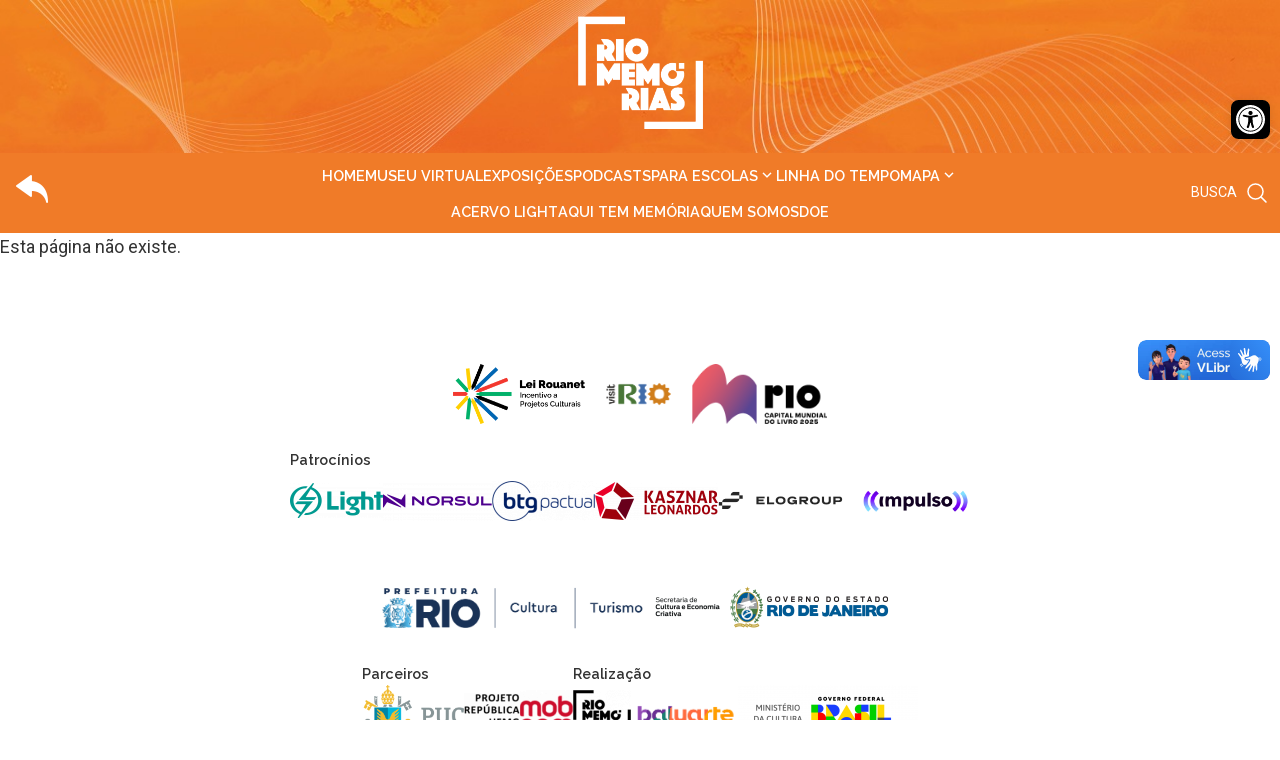

--- FILE ---
content_type: text/html; charset=UTF-8
request_url: https://riomemorias.com.br/expo_2_slide/capa-do-jornal-ultima-hora-destaque-para-para-manchete-a-respeito-da-morte-de-ary-barroso/
body_size: 14383
content:
<!doctype html>
<html lang="pt-BR">

<head>
    <meta charset="UTF-8">
    <meta name="viewport" content="width=device-width, initial-scale=1">
    <link rel="profile" href="https://gmpg.org/xfn/11">

    <link rel="icon" href="https://riomemorias.com.br/wp-content/themes/rio-memorias/assets/img/favicon-rm.png" type="image/png">

    <title>Rio Memórias</title>
    <meta name="title" content="Rio Memórias">
    <meta name="description" content="Museu virtual que conta a história do Rio antigo e atual através de seus sons, personagens, fatos históricos, lugares desaparecidos e preservados.">
    <meta name="keywords" content="Rio Memórias">
    <meta name="author" content="Comunik16, https://comunik16.dev, comunik16@gmail.com">

    <meta property="og:type" content="website">
    <meta property="og:url" content="https://riomemorias.com.br/">
    <meta property="og:title" content="Rio Memórias">
    <meta property="og:description" content="Museu virtual que conta a história do Rio antigo e atual através de seus sons, personagens, fatos históricos, lugares desaparecidos e preservados.">
    <meta property="og:image" content="https://riomemorias.com.br/wp-content/themes/rio-memorias/assets/img/banner-rm.jpg">

    <meta property="twitter:card" content="summary_large_image">
    <meta property="twitter:url" content="https://riomemorias.com.br/">
    <meta property="twitter:title" content="Rio Memórias">
    <meta property="twitter:description" content="Museu virtual que conta a história do Rio antigo e atual através de seus sons, personagens, fatos históricos, lugares desaparecidos e preservados.">
    <meta property="twitter:image" content="https://riomemorias.com.br/wp-content/themes/rio-memorias/assets/img/banner-rm.jpg">

    <!-- Metatag Facebook -->
    <meta name="facebook-domain-verification" content="6sve1ds2j7y42asyjyf19n65r97wlc" />
    <!-- Metatag Facebook -->

    <script type="text/javascript">
        //<![CDATA[
        var _gaq = _gaq || [];
        _gaq.push(['_setAccount', 'UA-143253436-1']);
        _gaq.push(['_trackPageview']);
        (function() {
            var ga = document.createElement('script');
            ga.type = 'text/javascript';
            ga.async = true;
            ga.src = ('https:' == document.location.protocol ? 'https://ssl' : 'http://www') + '.google-analytics.com/ga.js';

            var s = document.getElementsByTagName('script')[0];
            s.parentNode.insertBefore(ga, s);
        })();
        //]]>
    </script>

    <!-- Hotjar Tracking Code for https://riomemorias.com.br/ -->
    <script>
        (function(h, o, t, j, a, r) {
            h.hj = h.hj || function() {
                (h.hj.q = h.hj.q || []).push(arguments)
            };
            h._hjSettings = {
                hjid: 1650711,
                hjsv: 6
            };
            a = o.getElementsByTagName('head')[0];
            r = o.createElement('script');
            r.async = 1;
            r.src = t + h._hjSettings.hjid + j + h._hjSettings.hjsv;
            a.appendChild(r);
        })(window, document, 'https://static.hotjar.com/c/hotjar-', '.js?sv=');
    </script>

    <meta name='robots' content='index, follow, max-image-preview:large, max-snippet:-1, max-video-preview:-1' />

	<!-- This site is optimized with the Yoast SEO plugin v26.7 - https://yoast.com/wordpress/plugins/seo/ -->
	<title>Capa do jornal Última Hora. Destaque para para manchete a respeito da morte de Ary Barroso - Rio Memórias</title>
	<link rel="canonical" href="https://riomemorias.com.br/expo_2_slide/capa-do-jornal-ultima-hora-destaque-para-para-manchete-a-respeito-da-morte-de-ary-barroso/" />
	<meta property="og:locale" content="pt_BR" />
	<meta property="og:type" content="article" />
	<meta property="og:title" content="Capa do jornal Última Hora. Destaque para para manchete a respeito da morte de Ary Barroso - Rio Memórias" />
	<meta property="og:url" content="https://riomemorias.com.br/expo_2_slide/capa-do-jornal-ultima-hora-destaque-para-para-manchete-a-respeito-da-morte-de-ary-barroso/" />
	<meta property="og:site_name" content="Rio Memórias" />
	<meta name="twitter:card" content="summary_large_image" />
	<script type="application/ld+json" class="yoast-schema-graph">{"@context":"https://schema.org","@graph":[{"@type":"WebPage","@id":"https://riomemorias.com.br/expo_2_slide/capa-do-jornal-ultima-hora-destaque-para-para-manchete-a-respeito-da-morte-de-ary-barroso/","url":"https://riomemorias.com.br/expo_2_slide/capa-do-jornal-ultima-hora-destaque-para-para-manchete-a-respeito-da-morte-de-ary-barroso/","name":"Capa do jornal Última Hora. Destaque para para manchete a respeito da morte de Ary Barroso - Rio Memórias","isPartOf":{"@id":"https://riomemorias.com.br/#website"},"datePublished":"2024-03-01T18:47:49+00:00","breadcrumb":{"@id":"https://riomemorias.com.br/expo_2_slide/capa-do-jornal-ultima-hora-destaque-para-para-manchete-a-respeito-da-morte-de-ary-barroso/#breadcrumb"},"inLanguage":"pt-BR","potentialAction":[{"@type":"ReadAction","target":["https://riomemorias.com.br/expo_2_slide/capa-do-jornal-ultima-hora-destaque-para-para-manchete-a-respeito-da-morte-de-ary-barroso/"]}]},{"@type":"BreadcrumbList","@id":"https://riomemorias.com.br/expo_2_slide/capa-do-jornal-ultima-hora-destaque-para-para-manchete-a-respeito-da-morte-de-ary-barroso/#breadcrumb","itemListElement":[{"@type":"ListItem","position":1,"name":"Início","item":"https://riomemorias.com.br/"},{"@type":"ListItem","position":2,"name":"Capa do jornal Última Hora. Destaque para para manchete a respeito da morte de Ary Barroso"}]},{"@type":"WebSite","@id":"https://riomemorias.com.br/#website","url":"https://riomemorias.com.br/","name":"Rio Memórias","description":"Resgatando, valorizando e atualizando a história do Rio de Janeiro.","publisher":{"@id":"https://riomemorias.com.br/#organization"},"potentialAction":[{"@type":"SearchAction","target":{"@type":"EntryPoint","urlTemplate":"https://riomemorias.com.br/?s={search_term_string}"},"query-input":{"@type":"PropertyValueSpecification","valueRequired":true,"valueName":"search_term_string"}}],"inLanguage":"pt-BR"},{"@type":"Organization","@id":"https://riomemorias.com.br/#organization","name":"Rio Memórias","url":"https://riomemorias.com.br/","logo":{"@type":"ImageObject","inLanguage":"pt-BR","@id":"https://riomemorias.com.br/#/schema/logo/image/","url":"https://riomemorias.com.br/wp-content/uploads/2022/03/logo-black.png","contentUrl":"https://riomemorias.com.br/wp-content/uploads/2022/03/logo-black.png","width":112,"height":97,"caption":"Rio Memórias"},"image":{"@id":"https://riomemorias.com.br/#/schema/logo/image/"}}]}</script>
	<!-- / Yoast SEO plugin. -->


<link rel="alternate" type="application/rss+xml" title="Feed para Rio Memórias &raquo;" href="https://riomemorias.com.br/feed/" />
<link rel="alternate" type="application/rss+xml" title="Feed de comentários para Rio Memórias &raquo;" href="https://riomemorias.com.br/comments/feed/" />
<link rel="alternate" title="oEmbed (JSON)" type="application/json+oembed" href="https://riomemorias.com.br/wp-json/oembed/1.0/embed?url=https%3A%2F%2Friomemorias.com.br%2Fexpo_2_slide%2Fcapa-do-jornal-ultima-hora-destaque-para-para-manchete-a-respeito-da-morte-de-ary-barroso%2F" />
<link rel="alternate" title="oEmbed (XML)" type="text/xml+oembed" href="https://riomemorias.com.br/wp-json/oembed/1.0/embed?url=https%3A%2F%2Friomemorias.com.br%2Fexpo_2_slide%2Fcapa-do-jornal-ultima-hora-destaque-para-para-manchete-a-respeito-da-morte-de-ary-barroso%2F&#038;format=xml" />
<style id='wp-img-auto-sizes-contain-inline-css'>
img:is([sizes=auto i],[sizes^="auto," i]){contain-intrinsic-size:3000px 1500px}
/*# sourceURL=wp-img-auto-sizes-contain-inline-css */
</style>
<link rel='stylesheet' id='remodal-css' href='https://riomemorias.com.br/wp-content/plugins/wp-google-maps-pro/lib/remodal.css?ver=6.9' media='all' />
<link rel='stylesheet' id='remodal-default-theme-css' href='https://riomemorias.com.br/wp-content/plugins/wp-google-maps-pro/lib/remodal-default-theme.css?ver=6.9' media='all' />
<link rel='stylesheet' id='wpgmza-marker-library-dialog-css' href='https://riomemorias.com.br/wp-content/plugins/wp-google-maps-pro/css/marker-library-dialog.css?ver=6.9' media='all' />
<style id='wp-emoji-styles-inline-css'>

	img.wp-smiley, img.emoji {
		display: inline !important;
		border: none !important;
		box-shadow: none !important;
		height: 1em !important;
		width: 1em !important;
		margin: 0 0.07em !important;
		vertical-align: -0.1em !important;
		background: none !important;
		padding: 0 !important;
	}
/*# sourceURL=wp-emoji-styles-inline-css */
</style>
<style id='wp-block-library-inline-css'>
:root{--wp-block-synced-color:#7a00df;--wp-block-synced-color--rgb:122,0,223;--wp-bound-block-color:var(--wp-block-synced-color);--wp-editor-canvas-background:#ddd;--wp-admin-theme-color:#007cba;--wp-admin-theme-color--rgb:0,124,186;--wp-admin-theme-color-darker-10:#006ba1;--wp-admin-theme-color-darker-10--rgb:0,107,160.5;--wp-admin-theme-color-darker-20:#005a87;--wp-admin-theme-color-darker-20--rgb:0,90,135;--wp-admin-border-width-focus:2px}@media (min-resolution:192dpi){:root{--wp-admin-border-width-focus:1.5px}}.wp-element-button{cursor:pointer}:root .has-very-light-gray-background-color{background-color:#eee}:root .has-very-dark-gray-background-color{background-color:#313131}:root .has-very-light-gray-color{color:#eee}:root .has-very-dark-gray-color{color:#313131}:root .has-vivid-green-cyan-to-vivid-cyan-blue-gradient-background{background:linear-gradient(135deg,#00d084,#0693e3)}:root .has-purple-crush-gradient-background{background:linear-gradient(135deg,#34e2e4,#4721fb 50%,#ab1dfe)}:root .has-hazy-dawn-gradient-background{background:linear-gradient(135deg,#faaca8,#dad0ec)}:root .has-subdued-olive-gradient-background{background:linear-gradient(135deg,#fafae1,#67a671)}:root .has-atomic-cream-gradient-background{background:linear-gradient(135deg,#fdd79a,#004a59)}:root .has-nightshade-gradient-background{background:linear-gradient(135deg,#330968,#31cdcf)}:root .has-midnight-gradient-background{background:linear-gradient(135deg,#020381,#2874fc)}:root{--wp--preset--font-size--normal:16px;--wp--preset--font-size--huge:42px}.has-regular-font-size{font-size:1em}.has-larger-font-size{font-size:2.625em}.has-normal-font-size{font-size:var(--wp--preset--font-size--normal)}.has-huge-font-size{font-size:var(--wp--preset--font-size--huge)}.has-text-align-center{text-align:center}.has-text-align-left{text-align:left}.has-text-align-right{text-align:right}.has-fit-text{white-space:nowrap!important}#end-resizable-editor-section{display:none}.aligncenter{clear:both}.items-justified-left{justify-content:flex-start}.items-justified-center{justify-content:center}.items-justified-right{justify-content:flex-end}.items-justified-space-between{justify-content:space-between}.screen-reader-text{border:0;clip-path:inset(50%);height:1px;margin:-1px;overflow:hidden;padding:0;position:absolute;width:1px;word-wrap:normal!important}.screen-reader-text:focus{background-color:#ddd;clip-path:none;color:#444;display:block;font-size:1em;height:auto;left:5px;line-height:normal;padding:15px 23px 14px;text-decoration:none;top:5px;width:auto;z-index:100000}html :where(.has-border-color){border-style:solid}html :where([style*=border-top-color]){border-top-style:solid}html :where([style*=border-right-color]){border-right-style:solid}html :where([style*=border-bottom-color]){border-bottom-style:solid}html :where([style*=border-left-color]){border-left-style:solid}html :where([style*=border-width]){border-style:solid}html :where([style*=border-top-width]){border-top-style:solid}html :where([style*=border-right-width]){border-right-style:solid}html :where([style*=border-bottom-width]){border-bottom-style:solid}html :where([style*=border-left-width]){border-left-style:solid}html :where(img[class*=wp-image-]){height:auto;max-width:100%}:where(figure){margin:0 0 1em}html :where(.is-position-sticky){--wp-admin--admin-bar--position-offset:var(--wp-admin--admin-bar--height,0px)}@media screen and (max-width:600px){html :where(.is-position-sticky){--wp-admin--admin-bar--position-offset:0px}}

/*# sourceURL=wp-block-library-inline-css */
</style><style id='global-styles-inline-css'>
:root{--wp--preset--aspect-ratio--square: 1;--wp--preset--aspect-ratio--4-3: 4/3;--wp--preset--aspect-ratio--3-4: 3/4;--wp--preset--aspect-ratio--3-2: 3/2;--wp--preset--aspect-ratio--2-3: 2/3;--wp--preset--aspect-ratio--16-9: 16/9;--wp--preset--aspect-ratio--9-16: 9/16;--wp--preset--color--black: #000000;--wp--preset--color--cyan-bluish-gray: #abb8c3;--wp--preset--color--white: #ffffff;--wp--preset--color--pale-pink: #f78da7;--wp--preset--color--vivid-red: #cf2e2e;--wp--preset--color--luminous-vivid-orange: #ff6900;--wp--preset--color--luminous-vivid-amber: #fcb900;--wp--preset--color--light-green-cyan: #7bdcb5;--wp--preset--color--vivid-green-cyan: #00d084;--wp--preset--color--pale-cyan-blue: #8ed1fc;--wp--preset--color--vivid-cyan-blue: #0693e3;--wp--preset--color--vivid-purple: #9b51e0;--wp--preset--gradient--vivid-cyan-blue-to-vivid-purple: linear-gradient(135deg,rgb(6,147,227) 0%,rgb(155,81,224) 100%);--wp--preset--gradient--light-green-cyan-to-vivid-green-cyan: linear-gradient(135deg,rgb(122,220,180) 0%,rgb(0,208,130) 100%);--wp--preset--gradient--luminous-vivid-amber-to-luminous-vivid-orange: linear-gradient(135deg,rgb(252,185,0) 0%,rgb(255,105,0) 100%);--wp--preset--gradient--luminous-vivid-orange-to-vivid-red: linear-gradient(135deg,rgb(255,105,0) 0%,rgb(207,46,46) 100%);--wp--preset--gradient--very-light-gray-to-cyan-bluish-gray: linear-gradient(135deg,rgb(238,238,238) 0%,rgb(169,184,195) 100%);--wp--preset--gradient--cool-to-warm-spectrum: linear-gradient(135deg,rgb(74,234,220) 0%,rgb(151,120,209) 20%,rgb(207,42,186) 40%,rgb(238,44,130) 60%,rgb(251,105,98) 80%,rgb(254,248,76) 100%);--wp--preset--gradient--blush-light-purple: linear-gradient(135deg,rgb(255,206,236) 0%,rgb(152,150,240) 100%);--wp--preset--gradient--blush-bordeaux: linear-gradient(135deg,rgb(254,205,165) 0%,rgb(254,45,45) 50%,rgb(107,0,62) 100%);--wp--preset--gradient--luminous-dusk: linear-gradient(135deg,rgb(255,203,112) 0%,rgb(199,81,192) 50%,rgb(65,88,208) 100%);--wp--preset--gradient--pale-ocean: linear-gradient(135deg,rgb(255,245,203) 0%,rgb(182,227,212) 50%,rgb(51,167,181) 100%);--wp--preset--gradient--electric-grass: linear-gradient(135deg,rgb(202,248,128) 0%,rgb(113,206,126) 100%);--wp--preset--gradient--midnight: linear-gradient(135deg,rgb(2,3,129) 0%,rgb(40,116,252) 100%);--wp--preset--font-size--small: 13px;--wp--preset--font-size--medium: 20px;--wp--preset--font-size--large: 36px;--wp--preset--font-size--x-large: 42px;--wp--preset--spacing--20: 0.44rem;--wp--preset--spacing--30: 0.67rem;--wp--preset--spacing--40: 1rem;--wp--preset--spacing--50: 1.5rem;--wp--preset--spacing--60: 2.25rem;--wp--preset--spacing--70: 3.38rem;--wp--preset--spacing--80: 5.06rem;--wp--preset--shadow--natural: 6px 6px 9px rgba(0, 0, 0, 0.2);--wp--preset--shadow--deep: 12px 12px 50px rgba(0, 0, 0, 0.4);--wp--preset--shadow--sharp: 6px 6px 0px rgba(0, 0, 0, 0.2);--wp--preset--shadow--outlined: 6px 6px 0px -3px rgb(255, 255, 255), 6px 6px rgb(0, 0, 0);--wp--preset--shadow--crisp: 6px 6px 0px rgb(0, 0, 0);}:where(.is-layout-flex){gap: 0.5em;}:where(.is-layout-grid){gap: 0.5em;}body .is-layout-flex{display: flex;}.is-layout-flex{flex-wrap: wrap;align-items: center;}.is-layout-flex > :is(*, div){margin: 0;}body .is-layout-grid{display: grid;}.is-layout-grid > :is(*, div){margin: 0;}:where(.wp-block-columns.is-layout-flex){gap: 2em;}:where(.wp-block-columns.is-layout-grid){gap: 2em;}:where(.wp-block-post-template.is-layout-flex){gap: 1.25em;}:where(.wp-block-post-template.is-layout-grid){gap: 1.25em;}.has-black-color{color: var(--wp--preset--color--black) !important;}.has-cyan-bluish-gray-color{color: var(--wp--preset--color--cyan-bluish-gray) !important;}.has-white-color{color: var(--wp--preset--color--white) !important;}.has-pale-pink-color{color: var(--wp--preset--color--pale-pink) !important;}.has-vivid-red-color{color: var(--wp--preset--color--vivid-red) !important;}.has-luminous-vivid-orange-color{color: var(--wp--preset--color--luminous-vivid-orange) !important;}.has-luminous-vivid-amber-color{color: var(--wp--preset--color--luminous-vivid-amber) !important;}.has-light-green-cyan-color{color: var(--wp--preset--color--light-green-cyan) !important;}.has-vivid-green-cyan-color{color: var(--wp--preset--color--vivid-green-cyan) !important;}.has-pale-cyan-blue-color{color: var(--wp--preset--color--pale-cyan-blue) !important;}.has-vivid-cyan-blue-color{color: var(--wp--preset--color--vivid-cyan-blue) !important;}.has-vivid-purple-color{color: var(--wp--preset--color--vivid-purple) !important;}.has-black-background-color{background-color: var(--wp--preset--color--black) !important;}.has-cyan-bluish-gray-background-color{background-color: var(--wp--preset--color--cyan-bluish-gray) !important;}.has-white-background-color{background-color: var(--wp--preset--color--white) !important;}.has-pale-pink-background-color{background-color: var(--wp--preset--color--pale-pink) !important;}.has-vivid-red-background-color{background-color: var(--wp--preset--color--vivid-red) !important;}.has-luminous-vivid-orange-background-color{background-color: var(--wp--preset--color--luminous-vivid-orange) !important;}.has-luminous-vivid-amber-background-color{background-color: var(--wp--preset--color--luminous-vivid-amber) !important;}.has-light-green-cyan-background-color{background-color: var(--wp--preset--color--light-green-cyan) !important;}.has-vivid-green-cyan-background-color{background-color: var(--wp--preset--color--vivid-green-cyan) !important;}.has-pale-cyan-blue-background-color{background-color: var(--wp--preset--color--pale-cyan-blue) !important;}.has-vivid-cyan-blue-background-color{background-color: var(--wp--preset--color--vivid-cyan-blue) !important;}.has-vivid-purple-background-color{background-color: var(--wp--preset--color--vivid-purple) !important;}.has-black-border-color{border-color: var(--wp--preset--color--black) !important;}.has-cyan-bluish-gray-border-color{border-color: var(--wp--preset--color--cyan-bluish-gray) !important;}.has-white-border-color{border-color: var(--wp--preset--color--white) !important;}.has-pale-pink-border-color{border-color: var(--wp--preset--color--pale-pink) !important;}.has-vivid-red-border-color{border-color: var(--wp--preset--color--vivid-red) !important;}.has-luminous-vivid-orange-border-color{border-color: var(--wp--preset--color--luminous-vivid-orange) !important;}.has-luminous-vivid-amber-border-color{border-color: var(--wp--preset--color--luminous-vivid-amber) !important;}.has-light-green-cyan-border-color{border-color: var(--wp--preset--color--light-green-cyan) !important;}.has-vivid-green-cyan-border-color{border-color: var(--wp--preset--color--vivid-green-cyan) !important;}.has-pale-cyan-blue-border-color{border-color: var(--wp--preset--color--pale-cyan-blue) !important;}.has-vivid-cyan-blue-border-color{border-color: var(--wp--preset--color--vivid-cyan-blue) !important;}.has-vivid-purple-border-color{border-color: var(--wp--preset--color--vivid-purple) !important;}.has-vivid-cyan-blue-to-vivid-purple-gradient-background{background: var(--wp--preset--gradient--vivid-cyan-blue-to-vivid-purple) !important;}.has-light-green-cyan-to-vivid-green-cyan-gradient-background{background: var(--wp--preset--gradient--light-green-cyan-to-vivid-green-cyan) !important;}.has-luminous-vivid-amber-to-luminous-vivid-orange-gradient-background{background: var(--wp--preset--gradient--luminous-vivid-amber-to-luminous-vivid-orange) !important;}.has-luminous-vivid-orange-to-vivid-red-gradient-background{background: var(--wp--preset--gradient--luminous-vivid-orange-to-vivid-red) !important;}.has-very-light-gray-to-cyan-bluish-gray-gradient-background{background: var(--wp--preset--gradient--very-light-gray-to-cyan-bluish-gray) !important;}.has-cool-to-warm-spectrum-gradient-background{background: var(--wp--preset--gradient--cool-to-warm-spectrum) !important;}.has-blush-light-purple-gradient-background{background: var(--wp--preset--gradient--blush-light-purple) !important;}.has-blush-bordeaux-gradient-background{background: var(--wp--preset--gradient--blush-bordeaux) !important;}.has-luminous-dusk-gradient-background{background: var(--wp--preset--gradient--luminous-dusk) !important;}.has-pale-ocean-gradient-background{background: var(--wp--preset--gradient--pale-ocean) !important;}.has-electric-grass-gradient-background{background: var(--wp--preset--gradient--electric-grass) !important;}.has-midnight-gradient-background{background: var(--wp--preset--gradient--midnight) !important;}.has-small-font-size{font-size: var(--wp--preset--font-size--small) !important;}.has-medium-font-size{font-size: var(--wp--preset--font-size--medium) !important;}.has-large-font-size{font-size: var(--wp--preset--font-size--large) !important;}.has-x-large-font-size{font-size: var(--wp--preset--font-size--x-large) !important;}
/*# sourceURL=global-styles-inline-css */
</style>

<style id='classic-theme-styles-inline-css'>
/*! This file is auto-generated */
.wp-block-button__link{color:#fff;background-color:#32373c;border-radius:9999px;box-shadow:none;text-decoration:none;padding:calc(.667em + 2px) calc(1.333em + 2px);font-size:1.125em}.wp-block-file__button{background:#32373c;color:#fff;text-decoration:none}
/*# sourceURL=/wp-includes/css/classic-themes.min.css */
</style>
<link rel='stylesheet' id='contact-form-7-css' href='https://riomemorias.com.br/wp-content/plugins/contact-form-7/includes/css/styles.css?ver=6.1.4' media='all' />
<link rel='stylesheet' id='wpa-style-css' href='https://riomemorias.com.br/wp-content/plugins/wp-accessibility/css/wpa-style.css?ver=2.2.6' media='all' />
<style id='wpa-style-inline-css'>
:root { --admin-bar-top : 7px; }
/*# sourceURL=wpa-style-inline-css */
</style>
<link rel='stylesheet' id='pojo-a11y-css' href='https://riomemorias.com.br/wp-content/plugins/pojo-accessibility/modules/legacy/assets/css/style.min.css?ver=1.0.0' media='all' />
<link rel='stylesheet' id='custom-icon-font-css' href='https://riomemorias.com.br/wp-content/themes/rio-memorias/assets/fonts/fonts.css?ver=6.9' media='all' />
<link rel='stylesheet' id='sw-style-css' href='https://riomemorias.com.br/wp-content/themes/rio-memorias/assets/css/min/sw.min.css?ver=1.2.210126' media='all' />
<link rel='stylesheet' id='rio-memorias-style-css' href='https://riomemorias.com.br/wp-content/themes/rio-memorias/style.css?ver=1.2.210126' media='all' />
<link rel='stylesheet' id='home-css' href='https://riomemorias.com.br/wp-content/themes/rio-memorias/assets/css/min/home.min.css?ver=1.2.210126' media='all' />
<script src="https://riomemorias.com.br/wp-includes/js/jquery/jquery.min.js?ver=3.7.1" id="jquery-core-js"></script>
<script src="https://riomemorias.com.br/wp-includes/js/jquery/jquery-migrate.min.js?ver=3.4.1" id="jquery-migrate-js"></script>
<script src="https://riomemorias.com.br/wp-content/plugins/wp-google-maps-pro/lib/remodal.min.js?ver=6.9" id="remodal-js"></script>
<script id="wpgmza_data-js-extra">
var wpgmza_google_api_status = {"message":"Engine is not google-maps","code":"ENGINE_NOT_GOOGLE_MAPS"};
//# sourceURL=wpgmza_data-js-extra
</script>
<script src="https://riomemorias.com.br/wp-content/plugins/wp-google-maps/wpgmza_data.js?ver=6.9" id="wpgmza_data-js"></script>
<link rel="https://api.w.org/" href="https://riomemorias.com.br/wp-json/" /><link rel="alternate" title="JSON" type="application/json" href="https://riomemorias.com.br/wp-json/wp/v2/expo_2_slide/18779" /><link rel="EditURI" type="application/rsd+xml" title="RSD" href="https://riomemorias.com.br/xmlrpc.php?rsd" />
<meta name="generator" content="WordPress 6.9" />
<link rel='shortlink' href='https://riomemorias.com.br/?p=18779' />
<style type="text/css">
#pojo-a11y-toolbar .pojo-a11y-toolbar-toggle a{ background-color: #000000;	color: #ffffff;}
#pojo-a11y-toolbar .pojo-a11y-toolbar-overlay, #pojo-a11y-toolbar .pojo-a11y-toolbar-overlay ul.pojo-a11y-toolbar-items.pojo-a11y-links{ border-color: #000000;}
body.pojo-a11y-focusable a:focus{ outline-style: solid !important;	outline-width: 1px !important;	outline-color: #FF0000 !important;}
#pojo-a11y-toolbar{ top: 100px !important;}
#pojo-a11y-toolbar .pojo-a11y-toolbar-overlay{ background-color: #ffffff;}
#pojo-a11y-toolbar .pojo-a11y-toolbar-overlay ul.pojo-a11y-toolbar-items li.pojo-a11y-toolbar-item a, #pojo-a11y-toolbar .pojo-a11y-toolbar-overlay p.pojo-a11y-toolbar-title{ color: #333333;}
#pojo-a11y-toolbar .pojo-a11y-toolbar-overlay ul.pojo-a11y-toolbar-items li.pojo-a11y-toolbar-item a.active{ background-color: #000000;	color: #ffffff;}
@media (max-width: 767px) { #pojo-a11y-toolbar { top: 50px !important; } }</style>
    <!-- Google Tag Manager -->
    <script>
        (function(w, d, s, l, i) {
            w[l] = w[l] || [];
            w[l].push({
                'gtm.start': new Date().getTime(),
                event: 'gtm.js'
            });
            var f = d.getElementsByTagName(s)[0],
                j = d.createElement(s),
                dl = l != 'dataLayer' ? '&l=' + l : '';
            j.async = true;
            j.src =
                'https://www.googletagmanager.com/gtm.js?id=' + i + dl;
            f.parentNode.insertBefore(j, f);
        })(window, document, 'script', 'dataLayer', 'GTM-WWSM6GK');
    </script>
    <!-- End Google Tag Manager -->


    <!-- Facebook Pixel Code -->
    <script>
        ! function(f, b, e, v, n, t, s) {
            if (f.fbq) return;
            n = f.fbq = function() {
                n.callMethod ?
                    n.callMethod.apply(n, arguments) : n.queue.push(arguments)
            };
            if (!f._fbq) f._fbq = n;
            n.push = n;
            n.loaded = !0;
            n.version = '2.0';
            n.queue = [];
            t = b.createElement(e);
            t.async = !0;
            t.src = v;
            s = b.getElementsByTagName(e)[0];
            s.parentNode.insertBefore(t, s)
        }(window, document, 'script',
            'https://connect.facebook.net/en_US/fbevents.js');
        fbq('init', '5209000852460097');
        fbq('track', 'PageView');
    </script>
    <noscript>
        <img height="1" width="1" style="display:none" src="https://www.facebook.com/tr?id=5209000852460097&ev=PageView&noscript=1" />
    </noscript>
    <!-- End Facebook Pixel Code -->
</head>

<body>
    <!-- Google Tag Manager (noscript) -->
    <noscript><iframe src="https://www.googletagmanager.com/ns.html?id=GTM-WWSM6GK" height="0" width="0" style="display:none;visibility:hidden"></iframe></noscript>
    <!-- End Google Tag Manager (noscript) -->
    <div class="preloader">
        <span class="loader"></span>
    </div> 

        <div id="page" class="site">
        <header class="header_wrapper bg_img" style="background-image: url(https://riomemorias.com.br/wp-content/themes/rio-memorias/assets/img/testeira_interna.jpg)">

    <div class="logo_wrapper">
                <a href="https://riomemorias.com.br"><img id="logo" src="https://riomemorias.com.br/wp-content/themes/rio-memorias/assets/img/logo-rio-memorias.png" alt="Logo Rio Memórias" /></a>
            </div>

    <nav class="nav_menu">
        <a href="https://riomemorias.com.br/capa-do-jornal-ultima-hora-destaque-para-para-manchete-a-respeito-da-morte-de-ary-barroso/" class="botao_voltar "><img title="Voltar à página anterior" src="https://riomemorias.com.br/wp-content/themes/rio-memorias/assets/img/voltar.png" /></a>
        <span class="texto_icone">MENU</span>
        <input type="checkbox" id="toggle" />
        <label for="toggle">
            <span></span>
            <span></span>
            <span></span>
        </label>

        <div class="menu container" id="menu">

    <div class="menu_1">
        
                            <div>
                    <a class="menu_item" href="https://riomemorias.com.br/" >
                        <span>Home</span>
                    </a>
                </div>
            
        
                            <div>
                    <a class="menu_item" href="https://riomemorias.com.br/museuvirtual/" >
                        <span>Museu Virtual</span>
                    </a>
                </div>
            
        
                            <div>
                    <a class="menu_item" href="https://riomemorias.com.br/exposicoes/" >
                        <span>Exposições</span>
                    </a>
                </div>
            
        
                            <div>
                    <a class="menu_item" href="https://riomemorias.com.br/podcasts/" >
                        <span>Podcasts</span>
                    </a>
                </div>
            
        
                            <li class="dropdown">
                    <a class="menu_item" >
                        <span>Para escolas<svg xmlns="http://www.w3.org/2000/svg" viewBox="0 -960 960 960" width="18px" fill="#ffffff"><path d="M480-333 240-573l51-51 189 189 189-189 51 51-240 240Z"/></svg></span>
                    </a>
                    <ul class="dropdown-menu">
                                                    <li>
                                <a href="https://riomemorias.com.br/para-escolas/educa/" >
                                    <span>Rio dos estudantes</span>
                                </a>
                            </li>
                                                    <li>
                                <a href="https://riomemorias.com.br/para-escolas/passeios/" >
                                    <span>Rolé dos estudantes</span>
                                </a>
                            </li>
                                            </ul>
                </li>
            
        
                            <div>
                    <a class="menu_item" href="https://riomemorias.com.br/linha-do-tempo/" >
                        <span>Linha do tempo</span>
                    </a>
                </div>
            
        
                            <li class="dropdown">
                    <a class="menu_item" >
                        <span>Mapa<svg xmlns="http://www.w3.org/2000/svg" viewBox="0 -960 960 960" width="18px" fill="#ffffff"><path d="M480-333 240-573l51-51 189 189 189-189 51 51-240 240Z"/></svg></span>
                    </a>
                    <ul class="dropdown-menu">
                                                    <li>
                                <a href="https://riomemorias.com.br/mapa-3/" >
                                    <span>Principal</span>
                                </a>
                            </li>
                                                    <li>
                                <a href="https://riomemorias.com.br/galeria/aqui-tem-memoria/" >
                                    <span>Aqui tem memória</span>
                                </a>
                            </li>
                                                    <li>
                                <a href="https://riomemorias.com.br/mapa-3/mapa-rio-dos-estudantes/" >
                                    <span>São Cristovão</span>
                                </a>
                            </li>
                                            </ul>
                </li>
            
            </div>

    <div class="menu_2" style="gap:1rem;">
                    <div>
                <a class="menu_item" href="https://riomemorias.com.br/acervo-light/" >
                    <span>Acervo light</span>
                </a>
            </div>
                    <div>
                <a class="menu_item" href="https://riomemorias.com.br/galeria/aqui-tem-memoria/" >
                    <span>Aqui tem memória</span>
                </a>
            </div>
                    <div>
                <a class="menu_item" href="https://riomemorias.com.br/quem-somos/" >
                    <span>Quem somos</span>
                </a>
            </div>
                    <div>
                <a class="menu_item" href="https://riomemorias.abraceumacausa.com.br/"  target="_blank" rel="noopener noreferrer">
                    <span>Doe</span>
                </a>
            </div>
            </div>

</div>
        <div class="search-wrapper">
            <span class="texto_icone">BUSCA</span>
            <form role="search" method="get" class="search-box" action="https://riomemorias.com.br/">
                <input type="search" class="search-txt" placeholder="Pesquisar …" value="" name="s">
                <a href="javascript:void(0);" class="search-btn" role="link">
                    <svg xmlns="http://www.w3.org/2000/svg" fill="#000000" viewBox="0 0 24 24" stroke-width="1.5" stroke="currentColor" style="width: 24px; height: 24px;">
                        <path stroke-linecap="round" stroke-linejoin="round" d="M21 21l-5.197-5.197m0 0A7.5 7.5 0 105.196 5.196a7.5 7.5 0 0010.607 10.607z" />
                    </svg>

                </a>
            </form>
        </div>
    </nav>

</header>

    <button id="scroll_to_top" style="display: none;">
        <svg fill="#000000" height="24px" width="24px" version="1.1" xmlns="http://www.w3.org/2000/svg" xmlns:xlink="http://www.w3.org/1999/xlink" viewBox="0 0 330 330" xml:space="preserve">
            <path id="XMLID_224_" d="M325.606,229.393l-150.004-150C172.79,76.58,168.974,75,164.996,75c-3.979,0-7.794,1.581-10.607,4.394
	l-149.996,150c-5.858,5.858-5.858,15.355,0,21.213c5.857,5.857,15.355,5.858,21.213,0l139.39-139.393l139.397,139.393
	C307.322,253.536,311.161,255,315,255c3.839,0,7.678-1.464,10.607-4.394C331.464,244.748,331.464,235.251,325.606,229.393z" />
        </svg>

    </button>
Esta página não existe.<section class="parceiros__logos">
    <div class="container_alt">
        <section class="parceiros__logos">
    <div class="container_alt">
                        <div class="parceiros_agrupados">
                                            <div class="grid_wrapper">
                            <h4 id="titulo_parceiro_1" style="color: transparent;">
                                .                            </h4>
                            <div class="grid_logos">
                                                                                <img src="https://riomemorias.com.br/wp-content/uploads/2025/10/copy_of_leirouanetincentivoaprojetoscoloridafundosclaros-1-scaled.png" alt="" class="parceiro_logo">
                                                                                    <img src="https://riomemorias.com.br/wp-content/uploads/2025/10/RGB-logotipo-visitrio_principal-colorida-positiva.png" alt="" class="parceiro_logo">
                                                                                    <img src="https://riomemorias.com.br/wp-content/uploads/2025/10/RCML-MARCA-CORAL-ROXA-1.png" alt="" class="parceiro_logo">
                                                                </div>
                        </div>
                                            <div class="grid_wrapper">
                            <h4 id="titulo_parceiro_2">
                                Patrocínios                            </h4>
                            <div class="grid_logos">
                                                                                <img src="https://riomemorias.com.br/wp-content/uploads/2023/11/logo_light.png" alt="" class="parceiro_logo">
                                                                                    <img src="https://riomemorias.com.br/wp-content/uploads/2023/11/logo_norsul.png" alt="" class="parceiro_logo">
                                                                                    <img src="https://riomemorias.com.br/wp-content/uploads/2023/11/logo_btg_pactual.png" alt="" class="parceiro_logo">
                                                                                    <img src="https://riomemorias.com.br/wp-content/uploads/2023/11/logo_kasznar_leonardos.png" alt="" class="parceiro_logo">
                                                                                    <img src="https://riomemorias.com.br/wp-content/uploads/2024/07/elogroup-4.png" alt="" class="parceiro_logo">
                                                                                    <img src="https://riomemorias.com.br/wp-content/uploads/2024/07/4d62a7b2-5a53-4d3d-944d-299173b1ed62.png" alt="" class="parceiro_logo">
                                                                </div>
                        </div>
                                    </div>
                        <div class="parceiros_agrupados">
                                            <div class="grid_wrapper">
                            <h4 id="titulo_parceiro_3" style="color: transparent;">
                                .                            </h4>
                            <div class="grid_logos">
                                                                                <img src="https://riomemorias.com.br/wp-content/uploads/2025/05/sec-turismo-e-cultura-4.png" alt="" class="parceiro_logo">
                                                                                    <img src="https://riomemorias.com.br/wp-content/uploads/2023/11/logo_secec_rio.png" alt="" class="parceiro_logo">
                                                                </div>
                        </div>
                                    </div>
                        <div class="parceiros_agrupados">
                                            <div class="grid_wrapper">
                            <h4 id="titulo_parceiro_4">
                                Parceiros                            </h4>
                            <div class="grid_logos">
                                                                                <img src="https://riomemorias.com.br/wp-content/uploads/2025/06/puc-logo-horizontal-color.png" alt="" class="parceiro_logo">
                                                                                    <img src="https://riomemorias.com.br/wp-content/uploads/2023/11/logo_projeto_republica_ufmg.png" alt="" class="parceiro_logo">
                                                                                    <img src="https://riomemorias.com.br/wp-content/uploads/2023/11/logo_mobcom.png" alt="" class="parceiro_logo">
                                                                </div>
                        </div>
                                            <div class="grid_wrapper">
                            <h4 id="titulo_parceiro_5">
                                Realização                            </h4>
                            <div class="grid_logos">
                                                                                <img src="https://riomemorias.com.br/wp-content/uploads/2023/11/logo_rio_memorias.png" alt="" class="parceiro_logo">
                                                                                    <img src="https://riomemorias.com.br/wp-content/uploads/2025/03/Logo_Baluarte_Colorida-1.png" alt="" class="parceiro_logo">
                                                                                    <img src="https://riomemorias.com.br/wp-content/uploads/2023/11/logo_governo_federal.png" alt="" class="parceiro_logo">
                                                                </div>
                        </div>
                                    </div>
            </div>
</section>    </div>
</section>

<footer class="footer">
    <div class="container">
    <ul class="footer_paginas">
        <li class="footer_titulo">Páginas</li>
        <div class="menu container" id="menu">

    <div class="menu_1">
        
                            <div>
                    <a class="menu_item" href="https://riomemorias.com.br/" >
                        <span>Home</span>
                    </a>
                </div>
            
        
                            <div>
                    <a class="menu_item" href="https://riomemorias.com.br/museuvirtual/" >
                        <span>Museu Virtual</span>
                    </a>
                </div>
            
        
                            <div>
                    <a class="menu_item" href="https://riomemorias.com.br/exposicoes/" >
                        <span>Exposições</span>
                    </a>
                </div>
            
        
                            <div>
                    <a class="menu_item" href="https://riomemorias.com.br/podcasts/" >
                        <span>Podcasts</span>
                    </a>
                </div>
            
        
                            <li class="dropdown">
                    <a class="menu_item" >
                        <span>Para escolas<svg xmlns="http://www.w3.org/2000/svg" viewBox="0 -960 960 960" width="18px" fill="#ffffff"><path d="M480-333 240-573l51-51 189 189 189-189 51 51-240 240Z"/></svg></span>
                    </a>
                    <ul class="dropdown-menu">
                                                    <li>
                                <a href="https://riomemorias.com.br/para-escolas/educa/" >
                                    <span>Rio dos estudantes</span>
                                </a>
                            </li>
                                                    <li>
                                <a href="https://riomemorias.com.br/para-escolas/passeios/" >
                                    <span>Rolé dos estudantes</span>
                                </a>
                            </li>
                                            </ul>
                </li>
            
        
                            <div>
                    <a class="menu_item" href="https://riomemorias.com.br/linha-do-tempo/" >
                        <span>Linha do tempo</span>
                    </a>
                </div>
            
        
                            <li class="dropdown">
                    <a class="menu_item" >
                        <span>Mapa<svg xmlns="http://www.w3.org/2000/svg" viewBox="0 -960 960 960" width="18px" fill="#ffffff"><path d="M480-333 240-573l51-51 189 189 189-189 51 51-240 240Z"/></svg></span>
                    </a>
                    <ul class="dropdown-menu">
                                                    <li>
                                <a href="https://riomemorias.com.br/mapa-3/" >
                                    <span>Principal</span>
                                </a>
                            </li>
                                                    <li>
                                <a href="https://riomemorias.com.br/galeria/aqui-tem-memoria/" >
                                    <span>Aqui tem memória</span>
                                </a>
                            </li>
                                                    <li>
                                <a href="https://riomemorias.com.br/mapa-3/mapa-rio-dos-estudantes/" >
                                    <span>São Cristovão</span>
                                </a>
                            </li>
                                            </ul>
                </li>
            
            </div>

    <div class="menu_2" style="gap:1rem;">
                    <div>
                <a class="menu_item" href="https://riomemorias.com.br/acervo-light/" >
                    <span>Acervo light</span>
                </a>
            </div>
                    <div>
                <a class="menu_item" href="https://riomemorias.com.br/galeria/aqui-tem-memoria/" >
                    <span>Aqui tem memória</span>
                </a>
            </div>
                    <div>
                <a class="menu_item" href="https://riomemorias.com.br/quem-somos/" >
                    <span>Quem somos</span>
                </a>
            </div>
                    <div>
                <a class="menu_item" href="https://riomemorias.abraceumacausa.com.br/"  target="_blank" rel="noopener noreferrer">
                    <span>Doe</span>
                </a>
            </div>
            </div>

</div>    </ul>
    <ul class="footer_galerias"><li class="footer_titulo">Galerias</li>            <li>
                <a href="https://riomemorias.com.br/galeria/rio-sobre-rochas/">
                                        <span>Rio sobre Rochas</span>
                </a>
            </li>
                <li>
                <a href="https://riomemorias.com.br/galeria/rio-de-monumentos/">
                                        <span>Rio de Monumentos</span>
                </a>
            </li>
                <li>
                <a href="https://riomemorias.com.br/galeria/rio-antes-do-rio/">
                                        <span>Rio Antes do Rio</span>
                </a>
            </li>
                <li>
                <a href="https://riomemorias.com.br/galeria/rio-entre-encantos-e-assombros/">
                                        <span>Rio Entre encantos e assombros</span>
                </a>
            </li>
                <li>
                <a href="https://riomemorias.com.br/galeria/rio-atlantico/">
                                        <span>Rio Atlântico</span>
                </a>
            </li>
                <li>
                <a href="https://riomemorias.com.br/galeria/rio-cidade-febril/">
                                        <span>Rio, Cidade Febril</span>
                </a>
            </li>
                <li>
                <a href="https://riomemorias.com.br/galeria/rio-cidade-em-transformacao/">
                                        <span>Rio, Cidade em transformação</span>
                </a>
            </li>
                <li>
                <a href="https://riomemorias.com.br/galeria/rio-suburbano/">
                                        <span>Rio Suburbano</span>
                </a>
            </li>
                <li>
                <a href="https://riomemorias.com.br/galeria/rio-religioso/">
                                        <span>Rio Religioso</span>
                </a>
            </li>
                <li>
                <a href="https://riomemorias.com.br/galeria/rio-operario/">
                                        <span>Rio Operário</span>
                </a>
            </li>
                <li>
                <a href="https://riomemorias.com.br/galeria/rio-independencia/">
                                        <span>Rio na Independência</span>
                </a>
            </li>
                <li>
                <a href="https://riomemorias.com.br/galeria/rio-literario/">
                                        <span>Rio Literário</span>
                </a>
            </li>
    </ul><ul class="footer_galerias f_galerias_col">            <li>
                <a href="https://riomemorias.com.br/galeria/rio-em-movimento/">
                                        <span>Rio em Movimento</span>
                </a>
            </li>
                <li>
                <a href="https://riomemorias.com.br/galeria/rio-dos-estudantes/">
                                        <span>Rio dos Estudantes</span>
                </a>
            </li>
                <li>
                <a href="https://riomemorias.com.br/galeria/rio-desaparecido/">
                                        <span>Rio Desaparecido</span>
                </a>
            </li>
                <li>
                <a href="https://riomemorias.com.br/galeria/rio-de-sons/">
                                        <span>Rio de Sons</span>
                </a>
            </li>
                <li>
                <a href="https://riomemorias.com.br/galeria/rio-de-mares/">
                                        <span>Rio de Marés</span>
                </a>
            </li>
                <li>
                <a href="https://riomemorias.com.br/galeria/rio-de-conflitos/">
                                        <span>Rio de Conflitos</span>
                </a>
            </li>
                <li>
                <a href="https://riomemorias.com.br/galeria/rio-de-artes/">
                                        <span>Rio das Artes</span>
                </a>
            </li>
                <li>
                <a href="https://riomemorias.com.br/galeria/rio-cultural/">
                                        <span>Rio Cultural</span>
                </a>
            </li>
                <li>
                <a href="https://riomemorias.com.br/galeria/rio-cinetico/">
                                        <span>Rio Cinético</span>
                </a>
            </li>
    </ul>    <ul class="footer_contatos">
        <li class="footer_titulo">Acompanhe</li>
                            <li>
                        <a href="https://www.youtube.com/channel/UCaWz_lGBBthRm9HIwFhWaUA" target="_blank">
                            <img class="contatos_ico" src="https://riomemorias.com.br/wp-content/uploads/2023/11/youtube.png" alt="Ícone de Youtube">
                                                            <span>Youtube</span>
                                                    </a>
                    </li>
                            <li>
                        <a href="https://www.instagram.com/riomemorias/" target="_blank">
                            <img class="contatos_ico" src="https://riomemorias.com.br/wp-content/uploads/2023/11/instagram.png" alt="Ícone de Instagram">
                                                            <span>Instagram</span>
                                                    </a>
                    </li>
                            <li>
                        <a href="https://www.facebook.com/MuseuRioMemorias/" target="_blank">
                            <img class="contatos_ico" src="https://riomemorias.com.br/wp-content/uploads/2023/11/facebook_.png" alt="Ícone de Facebook">
                                                            <span>Facebook</span>
                                                    </a>
                    </li>
                <li id="newsletter">
            <div>
                <h4 class="footer_titulo">Newsletter</h3>
            </div>
            <div id="mc_embed_shell">
                <div id="mc_embed_signup">
                    <form
                        action="https://riomemorias.us6.list-manage.com/subscribe/post?u=edb1d5ca32c5040d6ff01a6b2&amp;id=3632de973f&amp;f_id=001810e2f0"
                        method="post"
                        id="mc-embedded-subscribe-form"
                        name="mc-embedded-subscribe-form"
                        class="validate"
                        target="hidden_iframe"
                        novalidate="">
                        <iframe name="hidden_iframe" style="display: none;"></iframe>
                        <div id="mc_embed_signup_scroll">
                            <div class="mc-field-group">
                                <input
                                    type="text"
                                    name="FNAME"
                                    class="text"
                                    id="mce-FNAME"
                                    value=""
                                    placeholder="Nome" />
                            </div>
                            <div class="mc-field-group">
                                <input
                                    type="email"
                                    name="EMAIL"
                                    class="required email"
                                    id="mce-EMAIL"
                                    required=""
                                    value=""
                                    placeholder="E-mail" />
                            </div>
                            <div id="mce-responses" class="clear">
                                <div
                                    class="response"
                                    id="mce-error-response"
                                    style="display: none"></div>
                                <div
                                    class="response"
                                    id="mce-success-response"
                                    style="display: none"></div>
                            </div>
                            <div aria-hidden="true" style="position: absolute; left: -5000px">
                                <input
                                    type="text"
                                    name="b_edb1d5ca32c5040d6ff01a6b2_3632de973f"
                                    tabindex="-1"
                                    value="" />
                            </div>
                            <div class="clear">
                                <input
                                    type="submit"
                                    name="subscribe"
                                    id="mc-embedded-subscribe"
                                    class="button"
                                    value="Inscrever-se" />
                            </div>
                        </div>
                    </form>
                </div>
            </div>
        </li>
    </ul>
</div></footer>
</div>

<script type="speculationrules">
{"prefetch":[{"source":"document","where":{"and":[{"href_matches":"/*"},{"not":{"href_matches":["/wp-*.php","/wp-admin/*","/wp-content/uploads/*","/wp-content/*","/wp-content/plugins/*","/wp-content/themes/rio-memorias/*","/*\\?(.+)"]}},{"not":{"selector_matches":"a[rel~=\"nofollow\"]"}},{"not":{"selector_matches":".no-prefetch, .no-prefetch a"}}]},"eagerness":"conservative"}]}
</script>
<script src="https://riomemorias.com.br/wp-includes/js/dist/hooks.min.js?ver=dd5603f07f9220ed27f1" id="wp-hooks-js"></script>
<script src="https://riomemorias.com.br/wp-includes/js/dist/i18n.min.js?ver=c26c3dc7bed366793375" id="wp-i18n-js"></script>
<script id="wp-i18n-js-after">
wp.i18n.setLocaleData( { 'text direction\u0004ltr': [ 'ltr' ] } );
//# sourceURL=wp-i18n-js-after
</script>
<script src="https://riomemorias.com.br/wp-content/plugins/contact-form-7/includes/swv/js/index.js?ver=6.1.4" id="swv-js"></script>
<script id="contact-form-7-js-before">
var wpcf7 = {
    "api": {
        "root": "https:\/\/riomemorias.com.br\/wp-json\/",
        "namespace": "contact-form-7\/v1"
    },
    "cached": 1
};
//# sourceURL=contact-form-7-js-before
</script>
<script src="https://riomemorias.com.br/wp-content/plugins/contact-form-7/includes/js/index.js?ver=6.1.4" id="contact-form-7-js"></script>
<script id="pojo-a11y-js-extra">
var PojoA11yOptions = {"focusable":"","remove_link_target":"","add_role_links":"1","enable_save":"1","save_expiration":"12"};
//# sourceURL=pojo-a11y-js-extra
</script>
<script src="https://riomemorias.com.br/wp-content/plugins/pojo-accessibility/modules/legacy/assets/js/app.min.js?ver=1.0.0" id="pojo-a11y-js"></script>
<script src="https://riomemorias.com.br/wp-content/themes/rio-memorias/assets/js/min/acessibilidade.min.js?ver=1.2.210126" id="menu-acessibilidade-js"></script>
<script src="https://riomemorias.com.br/wp-content/themes/rio-memorias/assets/js/min/navigation.min.js?ver=1.2.210126" id="rio-memorias-navigation-js"></script>
<script src="https://riomemorias.com.br/wp-content/themes/rio-memorias/assets/js/min/video.min.js?ver=1.2.210126" id="video-js"></script>
<script src="https://riomemorias.com.br/wp-content/themes/rio-memorias/assets/js/min/sw.min.js?ver=1.2.210126" id="sw-js"></script>
<script id="wp-accessibility-js-extra">
var wpa = {"skiplinks":{"enabled":false,"output":""},"target":"1","tabindex":"1","underline":{"enabled":false,"target":"a"},"videos":"","dir":"ltr","lang":"pt-BR","titles":"1","labels":"1","wpalabels":{"s":"Search","author":"Name","email":"Email","url":"Website","comment":"Comment"},"alt":"","altSelector":".hentry img[alt]:not([alt=\"\"]), .comment-content img[alt]:not([alt=\"\"]), #content img[alt]:not([alt=\"\"]),.entry-content img[alt]:not([alt=\"\"])","current":"","errors":"","tracking":"1","ajaxurl":"https://riomemorias.com.br/wp-admin/admin-ajax.php","security":"4c43c5f5e9","action":"wpa_stats_action","url":"https://riomemorias.com.br/expo_2_slide/capa-do-jornal-ultima-hora-destaque-para-para-manchete-a-respeito-da-morte-de-ary-barroso/","post_id":"18779","continue":"","pause":"Pause video","play":"Play video","restUrl":"https://riomemorias.com.br/wp-json/wp/v2/media","ldType":"button","ldHome":"https://riomemorias.com.br","ldText":"\u003Cspan class=\"dashicons dashicons-media-text\" aria-hidden=\"true\"\u003E\u003C/span\u003E\u003Cspan class=\"screen-reader\"\u003ELong Description\u003C/span\u003E"};
//# sourceURL=wp-accessibility-js-extra
</script>
<script src="https://riomemorias.com.br/wp-content/plugins/wp-accessibility/js/wp-accessibility.min.js?ver=2.2.6" id="wp-accessibility-js" defer data-wp-strategy="defer"></script>
<script id="wp-emoji-settings" type="application/json">
{"baseUrl":"https://s.w.org/images/core/emoji/17.0.2/72x72/","ext":".png","svgUrl":"https://s.w.org/images/core/emoji/17.0.2/svg/","svgExt":".svg","source":{"concatemoji":"https://riomemorias.com.br/wp-includes/js/wp-emoji-release.min.js?ver=6.9"}}
</script>
<script type="module">
/*! This file is auto-generated */
const a=JSON.parse(document.getElementById("wp-emoji-settings").textContent),o=(window._wpemojiSettings=a,"wpEmojiSettingsSupports"),s=["flag","emoji"];function i(e){try{var t={supportTests:e,timestamp:(new Date).valueOf()};sessionStorage.setItem(o,JSON.stringify(t))}catch(e){}}function c(e,t,n){e.clearRect(0,0,e.canvas.width,e.canvas.height),e.fillText(t,0,0);t=new Uint32Array(e.getImageData(0,0,e.canvas.width,e.canvas.height).data);e.clearRect(0,0,e.canvas.width,e.canvas.height),e.fillText(n,0,0);const a=new Uint32Array(e.getImageData(0,0,e.canvas.width,e.canvas.height).data);return t.every((e,t)=>e===a[t])}function p(e,t){e.clearRect(0,0,e.canvas.width,e.canvas.height),e.fillText(t,0,0);var n=e.getImageData(16,16,1,1);for(let e=0;e<n.data.length;e++)if(0!==n.data[e])return!1;return!0}function u(e,t,n,a){switch(t){case"flag":return n(e,"\ud83c\udff3\ufe0f\u200d\u26a7\ufe0f","\ud83c\udff3\ufe0f\u200b\u26a7\ufe0f")?!1:!n(e,"\ud83c\udde8\ud83c\uddf6","\ud83c\udde8\u200b\ud83c\uddf6")&&!n(e,"\ud83c\udff4\udb40\udc67\udb40\udc62\udb40\udc65\udb40\udc6e\udb40\udc67\udb40\udc7f","\ud83c\udff4\u200b\udb40\udc67\u200b\udb40\udc62\u200b\udb40\udc65\u200b\udb40\udc6e\u200b\udb40\udc67\u200b\udb40\udc7f");case"emoji":return!a(e,"\ud83e\u1fac8")}return!1}function f(e,t,n,a){let r;const o=(r="undefined"!=typeof WorkerGlobalScope&&self instanceof WorkerGlobalScope?new OffscreenCanvas(300,150):document.createElement("canvas")).getContext("2d",{willReadFrequently:!0}),s=(o.textBaseline="top",o.font="600 32px Arial",{});return e.forEach(e=>{s[e]=t(o,e,n,a)}),s}function r(e){var t=document.createElement("script");t.src=e,t.defer=!0,document.head.appendChild(t)}a.supports={everything:!0,everythingExceptFlag:!0},new Promise(t=>{let n=function(){try{var e=JSON.parse(sessionStorage.getItem(o));if("object"==typeof e&&"number"==typeof e.timestamp&&(new Date).valueOf()<e.timestamp+604800&&"object"==typeof e.supportTests)return e.supportTests}catch(e){}return null}();if(!n){if("undefined"!=typeof Worker&&"undefined"!=typeof OffscreenCanvas&&"undefined"!=typeof URL&&URL.createObjectURL&&"undefined"!=typeof Blob)try{var e="postMessage("+f.toString()+"("+[JSON.stringify(s),u.toString(),c.toString(),p.toString()].join(",")+"));",a=new Blob([e],{type:"text/javascript"});const r=new Worker(URL.createObjectURL(a),{name:"wpTestEmojiSupports"});return void(r.onmessage=e=>{i(n=e.data),r.terminate(),t(n)})}catch(e){}i(n=f(s,u,c,p))}t(n)}).then(e=>{for(const n in e)a.supports[n]=e[n],a.supports.everything=a.supports.everything&&a.supports[n],"flag"!==n&&(a.supports.everythingExceptFlag=a.supports.everythingExceptFlag&&a.supports[n]);var t;a.supports.everythingExceptFlag=a.supports.everythingExceptFlag&&!a.supports.flag,a.supports.everything||((t=a.source||{}).concatemoji?r(t.concatemoji):t.wpemoji&&t.twemoji&&(r(t.twemoji),r(t.wpemoji)))});
//# sourceURL=https://riomemorias.com.br/wp-includes/js/wp-emoji-loader.min.js
</script>
		<a id="pojo-a11y-skip-content" class="pojo-skip-link pojo-skip-content" tabindex="1" accesskey="s" href="#content">Pular para o conteúdo</a>
				<nav id="pojo-a11y-toolbar" class="pojo-a11y-toolbar-right" role="navigation">
			<div class="pojo-a11y-toolbar-toggle">
				<a class="pojo-a11y-toolbar-link pojo-a11y-toolbar-toggle-link" href="javascript:void(0);" title="Acessibilidade" role="button">
					<span class="pojo-sr-only sr-only">Barra de Ferramentas Aberta</span>
					<svg xmlns="http://www.w3.org/2000/svg" viewBox="0 0 100 100" fill="currentColor" width="1em">
						<title>Acessibilidade</title>
						<path d="M50 8.1c23.2 0 41.9 18.8 41.9 41.9 0 23.2-18.8 41.9-41.9 41.9C26.8 91.9 8.1 73.2 8.1 50S26.8 8.1 50 8.1M50 0C22.4 0 0 22.4 0 50s22.4 50 50 50 50-22.4 50-50S77.6 0 50 0zm0 11.3c-21.4 0-38.7 17.3-38.7 38.7S28.6 88.7 50 88.7 88.7 71.4 88.7 50 71.4 11.3 50 11.3zm0 8.9c4 0 7.3 3.2 7.3 7.3S54 34.7 50 34.7s-7.3-3.2-7.3-7.3 3.3-7.2 7.3-7.2zm23.7 19.7c-5.8 1.4-11.2 2.6-16.6 3.2.2 20.4 2.5 24.8 5 31.4.7 1.9-.2 4-2.1 4.7-1.9.7-4-.2-4.7-2.1-1.8-4.5-3.4-8.2-4.5-15.8h-2c-1 7.6-2.7 11.3-4.5 15.8-.7 1.9-2.8 2.8-4.7 2.1-1.9-.7-2.8-2.8-2.1-4.7 2.6-6.6 4.9-11 5-31.4-5.4-.6-10.8-1.8-16.6-3.2-1.7-.4-2.8-2.1-2.4-3.9.4-1.7 2.1-2.8 3.9-2.4 19.5 4.6 25.1 4.6 44.5 0 1.7-.4 3.5.7 3.9 2.4.7 1.8-.3 3.5-2.1 3.9z"/>					</svg>
				</a>
			</div>
			<div class="pojo-a11y-toolbar-overlay">
				<div class="pojo-a11y-toolbar-inner">
					<p class="pojo-a11y-toolbar-title">Acessibilidade</p>

					<ul class="pojo-a11y-toolbar-items pojo-a11y-tools">
																			<li class="pojo-a11y-toolbar-item">
								<a href="#" class="pojo-a11y-toolbar-link pojo-a11y-btn-resize-font pojo-a11y-btn-resize-plus" data-action="resize-plus" data-action-group="resize" tabindex="-1" role="button">
									<span class="pojo-a11y-toolbar-icon"><svg version="1.1" xmlns="http://www.w3.org/2000/svg" width="1em" viewBox="0 0 448 448"><title>Aumentar texto</title><path fill="currentColor" d="M256 200v16c0 4.25-3.75 8-8 8h-56v56c0 4.25-3.75 8-8 8h-16c-4.25 0-8-3.75-8-8v-56h-56c-4.25 0-8-3.75-8-8v-16c0-4.25 3.75-8 8-8h56v-56c0-4.25 3.75-8 8-8h16c4.25 0 8 3.75 8 8v56h56c4.25 0 8 3.75 8 8zM288 208c0-61.75-50.25-112-112-112s-112 50.25-112 112 50.25 112 112 112 112-50.25 112-112zM416 416c0 17.75-14.25 32-32 32-8.5 0-16.75-3.5-22.5-9.5l-85.75-85.5c-29.25 20.25-64.25 31-99.75 31-97.25 0-176-78.75-176-176s78.75-176 176-176 176 78.75 176 176c0 35.5-10.75 70.5-31 99.75l85.75 85.75c5.75 5.75 9.25 14 9.25 22.5z"></path></svg></span><span class="pojo-a11y-toolbar-text">Aumentar texto</span>								</a>
							</li>

							<li class="pojo-a11y-toolbar-item">
								<a href="#" class="pojo-a11y-toolbar-link pojo-a11y-btn-resize-font pojo-a11y-btn-resize-minus" data-action="resize-minus" data-action-group="resize" tabindex="-1" role="button">
									<span class="pojo-a11y-toolbar-icon"><svg version="1.1" xmlns="http://www.w3.org/2000/svg" width="1em" viewBox="0 0 448 448"><title>Diminuir texto</title><path fill="currentColor" d="M256 200v16c0 4.25-3.75 8-8 8h-144c-4.25 0-8-3.75-8-8v-16c0-4.25 3.75-8 8-8h144c4.25 0 8 3.75 8 8zM288 208c0-61.75-50.25-112-112-112s-112 50.25-112 112 50.25 112 112 112 112-50.25 112-112zM416 416c0 17.75-14.25 32-32 32-8.5 0-16.75-3.5-22.5-9.5l-85.75-85.5c-29.25 20.25-64.25 31-99.75 31-97.25 0-176-78.75-176-176s78.75-176 176-176 176 78.75 176 176c0 35.5-10.75 70.5-31 99.75l85.75 85.75c5.75 5.75 9.25 14 9.25 22.5z"></path></svg></span><span class="pojo-a11y-toolbar-text">Diminuir texto</span>								</a>
							</li>
						
													<li class="pojo-a11y-toolbar-item">
								<a href="#" class="pojo-a11y-toolbar-link pojo-a11y-btn-background-group pojo-a11y-btn-grayscale" data-action="grayscale" data-action-group="schema" tabindex="-1" role="button">
									<span class="pojo-a11y-toolbar-icon"><svg version="1.1" xmlns="http://www.w3.org/2000/svg" width="1em" viewBox="0 0 448 448"><title>Escala de cinza</title><path fill="currentColor" d="M15.75 384h-15.75v-352h15.75v352zM31.5 383.75h-8v-351.75h8v351.75zM55 383.75h-7.75v-351.75h7.75v351.75zM94.25 383.75h-7.75v-351.75h7.75v351.75zM133.5 383.75h-15.5v-351.75h15.5v351.75zM165 383.75h-7.75v-351.75h7.75v351.75zM180.75 383.75h-7.75v-351.75h7.75v351.75zM196.5 383.75h-7.75v-351.75h7.75v351.75zM235.75 383.75h-15.75v-351.75h15.75v351.75zM275 383.75h-15.75v-351.75h15.75v351.75zM306.5 383.75h-15.75v-351.75h15.75v351.75zM338 383.75h-15.75v-351.75h15.75v351.75zM361.5 383.75h-15.75v-351.75h15.75v351.75zM408.75 383.75h-23.5v-351.75h23.5v351.75zM424.5 383.75h-8v-351.75h8v351.75zM448 384h-15.75v-352h15.75v352z"></path></svg></span><span class="pojo-a11y-toolbar-text">Escala de cinza</span>								</a>
							</li>
						
													<li class="pojo-a11y-toolbar-item">
								<a href="#" class="pojo-a11y-toolbar-link pojo-a11y-btn-background-group pojo-a11y-btn-high-contrast" data-action="high-contrast" data-action-group="schema" tabindex="-1" role="button">
									<span class="pojo-a11y-toolbar-icon"><svg version="1.1" xmlns="http://www.w3.org/2000/svg" width="1em" viewBox="0 0 448 448"><title>Alto contraste</title><path fill="currentColor" d="M192 360v-272c-75 0-136 61-136 136s61 136 136 136zM384 224c0 106-86 192-192 192s-192-86-192-192 86-192 192-192 192 86 192 192z"></path></svg></span><span class="pojo-a11y-toolbar-text">Alto contraste</span>								</a>
							</li>
						
													<li class="pojo-a11y-toolbar-item">
								<a href="#" class="pojo-a11y-toolbar-link pojo-a11y-btn-background-group pojo-a11y-btn-negative-contrast" data-action="negative-contrast" data-action-group="schema" tabindex="-1" role="button">

									<span class="pojo-a11y-toolbar-icon"><svg version="1.1" xmlns="http://www.w3.org/2000/svg" width="1em" viewBox="0 0 448 448"><title>Contraste negativo</title><path fill="currentColor" d="M416 240c-23.75-36.75-56.25-68.25-95.25-88.25 10 17 15.25 36.5 15.25 56.25 0 61.75-50.25 112-112 112s-112-50.25-112-112c0-19.75 5.25-39.25 15.25-56.25-39 20-71.5 51.5-95.25 88.25 42.75 66 111.75 112 192 112s149.25-46 192-112zM236 144c0-6.5-5.5-12-12-12-41.75 0-76 34.25-76 76 0 6.5 5.5 12 12 12s12-5.5 12-12c0-28.5 23.5-52 52-52 6.5 0 12-5.5 12-12zM448 240c0 6.25-2 12-5 17.25-46 75.75-130.25 126.75-219 126.75s-173-51.25-219-126.75c-3-5.25-5-11-5-17.25s2-12 5-17.25c46-75.5 130.25-126.75 219-126.75s173 51.25 219 126.75c3 5.25 5 11 5 17.25z"></path></svg></span><span class="pojo-a11y-toolbar-text">Contraste negativo</span>								</a>
							</li>
						
						
													<li class="pojo-a11y-toolbar-item">
								<a href="#" class="pojo-a11y-toolbar-link pojo-a11y-btn-links-underline" data-action="links-underline" data-action-group="toggle" tabindex="-1" role="button">
									<span class="pojo-a11y-toolbar-icon"><svg version="1.1" xmlns="http://www.w3.org/2000/svg" width="1em" viewBox="0 0 448 448"><title>Links sublinhados</title><path fill="currentColor" d="M364 304c0-6.5-2.5-12.5-7-17l-52-52c-4.5-4.5-10.75-7-17-7-7.25 0-13 2.75-18 8 8.25 8.25 18 15.25 18 28 0 13.25-10.75 24-24 24-12.75 0-19.75-9.75-28-18-5.25 5-8.25 10.75-8.25 18.25 0 6.25 2.5 12.5 7 17l51.5 51.75c4.5 4.5 10.75 6.75 17 6.75s12.5-2.25 17-6.5l36.75-36.5c4.5-4.5 7-10.5 7-16.75zM188.25 127.75c0-6.25-2.5-12.5-7-17l-51.5-51.75c-4.5-4.5-10.75-7-17-7s-12.5 2.5-17 6.75l-36.75 36.5c-4.5 4.5-7 10.5-7 16.75 0 6.5 2.5 12.5 7 17l52 52c4.5 4.5 10.75 6.75 17 6.75 7.25 0 13-2.5 18-7.75-8.25-8.25-18-15.25-18-28 0-13.25 10.75-24 24-24 12.75 0 19.75 9.75 28 18 5.25-5 8.25-10.75 8.25-18.25zM412 304c0 19-7.75 37.5-21.25 50.75l-36.75 36.5c-13.5 13.5-31.75 20.75-50.75 20.75-19.25 0-37.5-7.5-51-21.25l-51.5-51.75c-13.5-13.5-20.75-31.75-20.75-50.75 0-19.75 8-38.5 22-52.25l-22-22c-13.75 14-32.25 22-52 22-19 0-37.5-7.5-51-21l-52-52c-13.75-13.75-21-31.75-21-51 0-19 7.75-37.5 21.25-50.75l36.75-36.5c13.5-13.5 31.75-20.75 50.75-20.75 19.25 0 37.5 7.5 51 21.25l51.5 51.75c13.5 13.5 20.75 31.75 20.75 50.75 0 19.75-8 38.5-22 52.25l22 22c13.75-14 32.25-22 52-22 19 0 37.5 7.5 51 21l52 52c13.75 13.75 21 31.75 21 51z"></path></svg></span><span class="pojo-a11y-toolbar-text">Links sublinhados</span>								</a>
							</li>
						
																		<li class="pojo-a11y-toolbar-item">
							<a href="#" class="pojo-a11y-toolbar-link pojo-a11y-btn-reset" data-action="reset" tabindex="-1" role="button">
								<span class="pojo-a11y-toolbar-icon"><svg version="1.1" xmlns="http://www.w3.org/2000/svg" width="1em" viewBox="0 0 448 448"><title>Reiniciar</title><path fill="currentColor" d="M384 224c0 105.75-86.25 192-192 192-57.25 0-111.25-25.25-147.75-69.25-2.5-3.25-2.25-8 0.5-10.75l34.25-34.5c1.75-1.5 4-2.25 6.25-2.25 2.25 0.25 4.5 1.25 5.75 3 24.5 31.75 61.25 49.75 101 49.75 70.5 0 128-57.5 128-128s-57.5-128-128-128c-32.75 0-63.75 12.5-87 34.25l34.25 34.5c4.75 4.5 6 11.5 3.5 17.25-2.5 6-8.25 10-14.75 10h-112c-8.75 0-16-7.25-16-16v-112c0-6.5 4-12.25 10-14.75 5.75-2.5 12.75-1.25 17.25 3.5l32.5 32.25c35.25-33.25 83-53 132.25-53 105.75 0 192 86.25 192 192z"></path></svg></span>
								<span class="pojo-a11y-toolbar-text">Reiniciar</span>
							</a>
						</li>
					</ul>
									</div>
			</div>
		</nav>
		
<div vw class="enabled" style="left:-10px">
    <div vw-access-button class="active"></div>
    <div vw-plugin-wrapper>
        <div class="vw-plugin-top-wrapper"></div>
    </div>
</div>

<script src="https://vlibras.gov.br/app/vlibras-plugin.js"></script>
<script>
    new window.VLibras.Widget();
</script>

</body>

</html>
<!-- Cached by WP-Optimize (gzip) - https://teamupdraft.com/wp-optimize/ - Last modified: January 22, 2026 10:09 pm (America/Sao_Paulo UTC:-3) -->


--- FILE ---
content_type: text/css
request_url: https://riomemorias.com.br/wp-content/themes/rio-memorias/assets/css/min/home.min.css?ver=1.2.210126
body_size: 972
content:
:root{--container-width:70vw;--logo-padding:2rem;--logo-width:9rem}body{overflow-x:hidden}.capa__wrapper__logo{background-size:cover;background-repeat:repeat;background-position:center;padding:var(--logo-padding) 0;display:flex;flex-direction:column;align-items:center;justify-content:center;gap:2rem}.capa__wrapper__logo span{font-size:small;color:#fff}.capa__wrapper__logo img{max-width:var(--logo-width)}.container__width{margin-left:auto;margin-right:auto;max-width:var(--container-width)}html body .pag__home h1.titulo_capa{text-transform:uppercase!important;color:rgba(255,255,255,.15)!important;text-align:center!important}@media (max-width:992px){:root{--container-width:90vw;--logo-padding:1rem;--logo-width:5rem}.capa__lei_estadual{display:none}}.capa__navbar{display:flex;flex-direction:column;justify-content:center}html .capa__navbar__wrapper{display:flex;flex-direction:column;gap:6rem!important;padding:2.5% 0!important}html .capa__container__navbar{background-size:cover;background-repeat:repeat;background-position:center;position:relative}html .capa__navbar__wrapper img{max-width:max-content!important}html .navbar__wrapper__row_1,html .navbar__wrapper__row_2{display:flex;flex-wrap:wrap;justify-content:space-between;align-items:stretch;width:100%!important}.navbar__wrapper__row_1{position:relative}.navbar__wrapper__row_2{max-width:80%;margin-left:auto;margin-right:auto}.wrapper__galerias_salas{display:flex;flex-direction:column;gap:4rem}.nav_ico{display:flex;flex-direction:column;justify-content:center;align-items:center;position:relative;margin:.5rem;cursor:pointer}.nav_ico:hover img{transform:translateY(-10px);transition:transform .3s ease-in-out}.nav_ico:hover #img3{transform:none;transition:none;cursor:initial}.wrapper__exposicao{justify-content:flex-end;padding-bottom:2rem}.wrapper__linha_do_tempo{padding-top:1rem}.wrapper__podcast{justify-content:flex-end;margin-bottom:-1.5rem}.wrapper__mapa{justify-content:flex-end}#img0,#img7{position:absolute;top:50%;transform:translateY(-50%);display:block;visibility:hidden}#img0{left:-50%}#img7{right:-50%;transform:translateY(30%)}@media (max-width:992px){html .capa__navbar__wrapper img{max-width:80%}html .capa__navbar__wrapper{gap:1rem!important}.wrapper__exposicao{padding-bottom:0}.wrapper__mapa{padding-top:2rem}#img0{left:0;top:10%}#img7{right:0;bottom:-25%}.navbar__wrapper__row_1,.navbar__wrapper__row_2{flex-direction:column}.navbar__wrapper__row_1 div:nth-of-type(odd){margin-right:auto;justify-content:unset}.navbar__wrapper__row_1 div:nth-of-type(2n){margin-left:auto;justify-content:unset}.capa__navbar__wrapper{gap:2.5rem}}.video_container{position:relative;padding-bottom:41.67%;height:0}.video_container iframe{position:absolute;top:50%;left:50%;transform:translate(-50%,-50%);width:100%;height:100%}.video_mobile{display:none}.video_desktop{display:block}#capa__museu_virtual_titulo,.wrapper__modal_close{cursor:pointer}#capa__museu_virtual_texto{visibility:hidden;position:absolute;left:50%;top:50%;transform:translate(-50%,-50%);max-width:40vw;opacity:0;transition:opacity 1.2s;display:flex;flex-direction:column;gap:1rem}#capa__museu_virtual_texto.mostrar_modal{opacity:1;visibility:visible;background-color:#fff;padding:2rem;z-index:1000;box-shadow:0 5px 10px rgba(0,0,0,.5)}header.capa__container__logo_video{margin-top:-1px}@keyframes slideInFromLeft{0%{transform:translateX(200%)}100%{transform:translateX(-50%)}}@media (max-width:992px){.video_container{padding-bottom:139%}.video_container iframe{top:0;left:0;transform:unset}.video_mobile{display:block}.video_desktop{display:none}#capa__museu_virtual_texto{max-width:unset;width:90%}}#capa__museu_virtual_texto .wrapper__modal_close{font-size:1.5rem;position:absolute;right:.5rem;top:0}#capa__museu_virtual_texto a{font-weight:700}main.pag__home{position:relative}.tooltip-text::before{content:attr(data-tooltip);position:absolute;bottom:50%;left:50%;transform:translateX(-50%);background-color:#fff;color:rgba(0,0,0,.9);padding:5px 10px;font-size:12px;white-space:wrap;pointer-events:none;opacity:0;transition:opacity .3s;z-index:10;min-width:200px;box-shadow:0 5px 10px rgba(0,0,0,.5)}.tooltip-wrapper:hover .tooltip-text::before{opacity:1}.capa__container__navbar{margin-top:-1px}